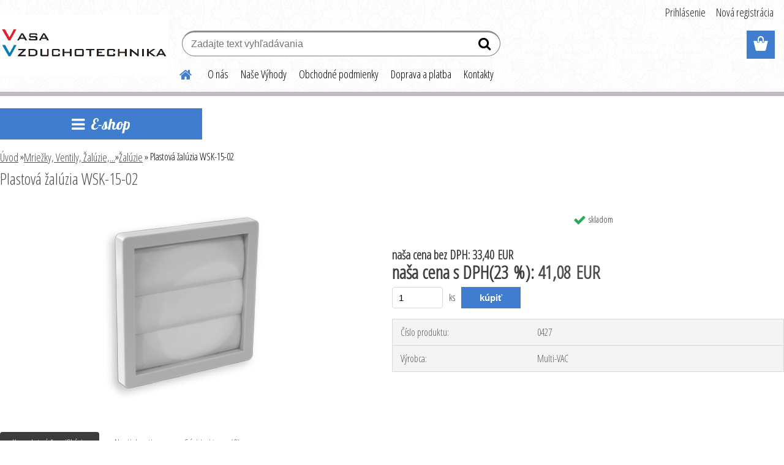

--- FILE ---
content_type: text/html; charset=utf-8
request_url: http://www.vasavzduchotechnika.sk/vasavzduchotechnika-sk/eshop/14-1-Mriezky-Ventily-Zaluzie/128-2-Zaluzie/5/926-Plastova-zaluzia-WSK-15-02
body_size: 14944
content:


        <!DOCTYPE html>
    <html xmlns:og="http://ogp.me/ns#" xmlns:fb="http://www.facebook.com/2008/fbml" lang="sk" class="tmpl__etherum">
      <head>
          <script>
              window.cookie_preferences = getCookieSettings('cookie_preferences');
              window.cookie_statistics = getCookieSettings('cookie_statistics');
              window.cookie_marketing = getCookieSettings('cookie_marketing');

              function getCookieSettings(cookie_name) {
                  if (document.cookie.length > 0)
                  {
                      cookie_start = document.cookie.indexOf(cookie_name + "=");
                      if (cookie_start != -1)
                      {
                          cookie_start = cookie_start + cookie_name.length + 1;
                          cookie_end = document.cookie.indexOf(";", cookie_start);
                          if (cookie_end == -1)
                          {
                              cookie_end = document.cookie.length;
                          }
                          return unescape(document.cookie.substring(cookie_start, cookie_end));
                      }
                  }
                  return false;
              }
          </script>
                <title>Mriežky, Ventily, Žalúzie,... | Plastová žalúzia WSK-15-02 | Ventilátory, Rekuperácia, Klimatizácia - naj cena</title>
        <script type="text/javascript">var action_unavailable='action_unavailable';var id_language = 'sk';var id_country_code = 'SK';var language_code = 'sk-SK';var path_request = '/request.php';var type_request = 'POST';var cache_break = "2518"; var enable_console_debug = false; var enable_logging_errors = false;var administration_id_language = 'sk';var administration_id_country_code = 'SK';</script>          <script type="text/javascript" src="//ajax.googleapis.com/ajax/libs/jquery/1.8.3/jquery.min.js"></script>
          <script type="text/javascript" src="//code.jquery.com/ui/1.12.1/jquery-ui.min.js" ></script>
                  <script src="/wa_script/js/jquery.hoverIntent.minified.js?_=2025-01-22-11-52" type="text/javascript"></script>
        <script type="text/javascript" src="/admin/jscripts/jquery.qtip.min.js?_=2025-01-22-11-52"></script>
                  <script src="/wa_script/js/jquery.selectBoxIt.min.js?_=2025-01-22-11-52" type="text/javascript"></script>
                  <script src="/wa_script/js/bs_overlay.js?_=2025-01-22-11-52" type="text/javascript"></script>
        <script src="/wa_script/js/bs_design.js?_=2025-01-22-11-52" type="text/javascript"></script>
        <script src="/admin/jscripts/wa_translation.js?_=2025-01-22-11-52" type="text/javascript"></script>
        <link rel="stylesheet" type="text/css" href="/css/jquery.selectBoxIt.wa_script.css?_=2025-01-22-11-52" media="screen, projection">
        <link rel="stylesheet" type="text/css" href="/css/jquery.qtip.lupa.css?_=2025-01-22-11-52">
        
                  <script src="/wa_script/js/jquery.colorbox-min.js?_=2025-01-22-11-52" type="text/javascript"></script>
          <link rel="stylesheet" type="text/css" href="/css/colorbox.css?_=2025-01-22-11-52">
          <script type="text/javascript">
            jQuery(document).ready(function() {
              (function() {
                function createGalleries(rel) {
                  var regex = new RegExp(rel + "\\[(\\d+)]"),
                      m, group = "g_" + rel, groupN;
                  $("a[rel*=" + rel + "]").each(function() {
                    m = regex.exec(this.getAttribute("rel"));
                    if(m) {
                      groupN = group + m[1];
                    } else {
                      groupN = group;
                    }
                    $(this).colorbox({
                      rel: groupN,
                      slideshow:true,
                       maxWidth: "85%",
                       maxHeight: "85%",
                       returnFocus: false
                    });
                  });
                }
                createGalleries("lytebox");
                createGalleries("lyteshow");
              })();
            });</script>
          <script type="text/javascript">
      function init_products_hovers()
      {
        jQuery(".product").hoverIntent({
          over: function(){
            jQuery(this).find(".icons_width_hack").animate({width: "130px"}, 300, function(){});
          } ,
          out: function(){
            jQuery(this).find(".icons_width_hack").animate({width: "10px"}, 300, function(){});
          },
          interval: 40
        });
      }
      jQuery(document).ready(function(){

        jQuery(".param select, .sorting select").selectBoxIt();

        jQuery(".productFooter").click(function()
        {
          var $product_detail_link = jQuery(this).parent().find("a:first");

          if($product_detail_link.length && $product_detail_link.attr("href"))
          {
            window.location.href = $product_detail_link.attr("href");
          }
        });
        init_products_hovers();
        
        ebar_details_visibility = {};
        ebar_details_visibility["user"] = false;
        ebar_details_visibility["basket"] = false;

        ebar_details_timer = {};
        ebar_details_timer["user"] = setTimeout(function(){},100);
        ebar_details_timer["basket"] = setTimeout(function(){},100);

        function ebar_set_show($caller)
        {
          var $box_name = $($caller).attr("id").split("_")[0];

          ebar_details_visibility["user"] = false;
          ebar_details_visibility["basket"] = false;

          ebar_details_visibility[$box_name] = true;

          resolve_ebar_set_visibility("user");
          resolve_ebar_set_visibility("basket");
        }

        function ebar_set_hide($caller)
        {
          var $box_name = $($caller).attr("id").split("_")[0];

          ebar_details_visibility[$box_name] = false;

          clearTimeout(ebar_details_timer[$box_name]);
          ebar_details_timer[$box_name] = setTimeout(function(){resolve_ebar_set_visibility($box_name);},300);
        }

        function resolve_ebar_set_visibility($box_name)
        {
          if(   ebar_details_visibility[$box_name]
             && jQuery("#"+$box_name+"_detail").is(":hidden"))
          {
            jQuery("#"+$box_name+"_detail").slideDown(300);
          }
          else if(   !ebar_details_visibility[$box_name]
                  && jQuery("#"+$box_name+"_detail").not(":hidden"))
          {
            jQuery("#"+$box_name+"_detail").slideUp(0, function() {
              $(this).css({overflow: ""});
            });
          }
        }

        
        jQuery("#user_icon, #basket_icon").hoverIntent({
          over: function(){
            ebar_set_show(this);
            
          } ,
          out: function(){
            ebar_set_hide(this);
          },
          interval: 40
        });
        
        jQuery("#user_icon").click(function(e)
        {
          if(jQuery(e.target).attr("id") == "user_icon")
          {
            window.location.href = "http://www.vasavzduchotechnika.sk/vasavzduchotechnika-sk/e-login/";
          }
        });

        jQuery("#basket_icon").click(function(e)
        {
          if(jQuery(e.target).attr("id") == "basket_icon")
          {
            window.location.href = "http://www.vasavzduchotechnika.sk/vasavzduchotechnika-sk/e-basket/";
          }
        });
      
      });
    </script>        <meta http-equiv="Content-language" content="sk">
        <meta http-equiv="Content-Type" content="text/html; charset=utf-8">
        <meta name="language" content="slovak">
        <meta name="keywords" content="plastová,žalúzia,wsk-15-02">
        <meta name="description" content="Inštalácia na stenu.
Určená do vonkajšieho aj vnútorného prostredia.
Parametre:
Materiál: Plast
Farba: Sivá
Ďalšie info nájdete v katalógovom liste -">
        <meta name="revisit-after" content="1 Days">
        <meta name="distribution" content="global">
        <meta name="expires" content="never">
                  <meta name="expires" content="never">
                    <link rel="previewimage" href="http://www.vasavzduchotechnika.sk/fotky24836/fotos/24836_926_24836_925_24836_924__vyr_923obrazek_434.jpg" />
          <meta property="og:image" content="http://www.vasavzduchotechnika.sk/fotky24836/fotos/24836_926_24836_925_24836_924__vyr_923obrazek_434.jpg" />
<meta property="og:image:secure_url" content="https://www.vasavzduchotechnika.sk/fotky24836/fotos/24836_926_24836_925_24836_924__vyr_923obrazek_434.jpg" />
<meta property="og:image:type" content="image/jpeg" />
            <meta name="robots" content="index, follow">
                      <link href="//www.vasavzduchotechnika.sk/fotky24836/VV---logo-favicon.ic" rel="icon" type="image/x-icon">
          <link rel="shortcut icon" type="image/x-icon" href="//www.vasavzduchotechnika.sk/fotky24836/VV---logo-favicon.ic">
                  <link rel="stylesheet" type="text/css" href="/css/lang_dependent_css/lang_sk.css?_=2025-01-22-11-52" media="screen, projection">
                <link rel='stylesheet' type='text/css' href='/wa_script/js/styles.css?_=2025-01-22-11-52'>
        <script language='javascript' type='text/javascript' src='/wa_script/js/javascripts.js?_=2025-01-22-11-52'></script>
        <script language='javascript' type='text/javascript' src='/wa_script/js/check_tel.js?_=2025-01-22-11-52'></script>
          <script src="/assets/javascripts/buy_button.js?_=2025-01-22-11-52"></script>
            <script type="text/javascript" src="/wa_script/js/bs_user.js?_=2025-01-22-11-52"></script>
        <script type="text/javascript" src="/wa_script/js/bs_fce.js?_=2025-01-22-11-52"></script>
        <script type="text/javascript" src="/wa_script/js/bs_fixed_bar.js?_=2025-01-22-11-52"></script>
        <script type="text/javascript" src="/bohemiasoft/js/bs.js?_=2025-01-22-11-52"></script>
        <script src="/wa_script/js/jquery.number.min.js?_=2025-01-22-11-52" type="text/javascript"></script>
        <script type="text/javascript">
            BS.User.id = 24836;
            BS.User.domain = "vasavzduchotechnika-sk";
            BS.User.is_responsive_layout = true;
            BS.User.max_search_query_length = 50;
            BS.User.max_autocomplete_words_count = 5;

            WA.Translation._autocompleter_ambiguous_query = ' Hľadaný výraz je pre našeptávač príliš všeobecný. Zadajte prosím ďalšie znaky, slová alebo pokračujte odoslaním formulára pre vyhľadávanie.';
            WA.Translation._autocompleter_no_results_found = ' Neboli nájdené žiadne produkty ani kategórie.';
            WA.Translation._error = " Chyba";
            WA.Translation._success = " Úspech";
            WA.Translation._warning = " Upozornenie";
            WA.Translation._multiples_inc_notify = '<p class="multiples-warning"><strong>Tento produkt je možné objednať iba v násobkoch #inc#. </strong><br><small>Vami zadaný počet kusov bol navýšený podľa tohto násobku.</small></p>';
            WA.Translation._shipping_change_selected = " Zmeniť...";
            WA.Translation._shipping_deliver_to_address = "_shipping_deliver_to_address";

            BS.Design.template = {
              name: "etherum",
              is_selected: function(name) {
                if(Array.isArray(name)) {
                  return name.indexOf(this.name) > -1;
                } else {
                  return name === this.name;
                }
              }
            };
            BS.Design.isLayout3 = true;
            BS.Design.templates = {
              TEMPLATE_ARGON: "argon",TEMPLATE_NEON: "neon",TEMPLATE_CARBON: "carbon",TEMPLATE_XENON: "xenon",TEMPLATE_AURUM: "aurum",TEMPLATE_CUPRUM: "cuprum",TEMPLATE_ERBIUM: "erbium",TEMPLATE_CADMIUM: "cadmium",TEMPLATE_BARIUM: "barium",TEMPLATE_CHROMIUM: "chromium",TEMPLATE_SILICIUM: "silicium",TEMPLATE_IRIDIUM: "iridium",TEMPLATE_INDIUM: "indium",TEMPLATE_OXYGEN: "oxygen",TEMPLATE_HELIUM: "helium",TEMPLATE_FLUOR: "fluor",TEMPLATE_FERRUM: "ferrum",TEMPLATE_TERBIUM: "terbium",TEMPLATE_URANIUM: "uranium",TEMPLATE_ZINCUM: "zincum",TEMPLATE_CERIUM: "cerium",TEMPLATE_KRYPTON: "krypton",TEMPLATE_THORIUM: "thorium",TEMPLATE_ETHERUM: "etherum",TEMPLATE_KRYPTONIT: "kryptonit",TEMPLATE_TITANIUM: "titanium",TEMPLATE_PLATINUM: "platinum"            };
        </script>
                  <script src="/js/progress_button/modernizr.custom.js"></script>
                      <link rel="stylesheet" type="text/css" href="/bower_components/owl.carousel/dist/assets/owl.carousel.min.css" />
            <link rel="stylesheet" type="text/css" href="/bower_components/owl.carousel/dist/assets/owl.theme.default.min.css" />
            <script src="/bower_components/owl.carousel/dist/owl.carousel.min.js"></script>
                    <link rel="stylesheet" type="text/css" href="//static.bohemiasoft.com/jave/style.css?_=2025-01-22-11-52" media="screen">
                    <link rel="stylesheet" type="text/css" href="/css/font-awesome.4.7.0.min.css" media="screen">
          <link rel="stylesheet" type="text/css" href="/sablony/nove/etherum/etherumblue/css/product_var3.css?_=2025-01-22-11-52" media="screen">
                    <link rel="stylesheet"
                type="text/css"
                id="tpl-editor-stylesheet"
                href="/sablony/nove/etherum/etherumblue/css/colors.css?_=2025-01-22-11-52"
                media="screen">

          <meta name="viewport" content="width=device-width, initial-scale=1.0">
          <link rel="stylesheet" 
                   type="text/css" 
                   href="https://static.bohemiasoft.com/custom-css/etherum.css?_1764594711" 
                   media="screen"><style type="text/css">
               <!--#site_logo{
                  width: 275px;
                  height: 100px;
                  background-image: url('/fotky24836/design_setup/images/custom_image_logo.jpg?cache_time=1740659573');
                  background-repeat: no-repeat;
                  
                }html body .myheader { 
          background-image: url('/fotky24836/design_setup/images/custom_image_centerpage.png?cache_time=1740659573');
          border: black;
          background-repeat: repeat;
          background-position: 50% 50%;
          background-color: #ffffff;
        }#page_background{
                  background-image: url('/fotky24836/design_setup/images/custom_image_aroundpage.jpg?cache_time=1740659573');
                  background-repeat: no-repeat;
                  background-position: 50% 0%;
                  background-color: #ffffff;
                }.bgLupa{
                  padding: 0;
                  border: none;
                }

 :root { 
 }
-->
                </style>          <script type="text/javascript" src="/admin/jscripts/wa_dialogs.js?_=2025-01-22-11-52"></script>
                <script type="text/javascript" src="/wa_script/js/search_autocompleter.js?_=2025-01-22-11-52"></script>
                <link rel="stylesheet" type="text/css" href="/assets/vendor/magnific-popup/magnific-popup.css" />
      <script src="/assets/vendor/magnific-popup/jquery.magnific-popup.js"></script>
      <script type="text/javascript">
        BS.env = {
          decPoint: ",",
          basketFloatEnabled: false        };
      </script>
      <script type="text/javascript" src="/node_modules/select2/dist/js/select2.min.js"></script>
      <script type="text/javascript" src="/node_modules/maximize-select2-height/maximize-select2-height.min.js"></script>
      <script type="text/javascript">
        (function() {
          $.fn.select2.defaults.set("language", {
            noResults: function() {return " Žiadny záznam nebol nájdený"},
            inputTooShort: function(o) {
              var n = o.minimum - o.input.length;
              return "_input_too_short".replace("#N#", n);
            }
          });
          $.fn.select2.defaults.set("width", "100%")
        })();

      </script>
      <link type="text/css" rel="stylesheet" href="/node_modules/select2/dist/css/select2.min.css" />
      <script type="text/javascript" src="/wa_script/js/countdown_timer.js?_=2025-01-22-11-52"></script>
      <script type="text/javascript" src="/wa_script/js/app.js?_=2025-01-22-11-52"></script>
      <script type="text/javascript" src="/node_modules/jquery-validation/dist/jquery.validate.min.js"></script>

      
          </head>
      <body class="lang-sk layout3 not-home page-product-detail page-product-926 basket-empty slider_available template-slider-custom vat-payer-y alternative-currency-n" >
        <a name="topweb"></a>
        
  <div id="responsive_layout_large"></div><div id="page">    <script type="text/javascript">
      var responsive_articlemenu_name = ' Menu';
      var responsive_eshopmenu_name = ' E-shop';
    </script>
        <link rel="stylesheet" type="text/css" href="/css/masterslider.css?_=2025-01-22-11-52" media="screen, projection">
    <script type="text/javascript" src="/js/masterslider.min.js"></script>
    <div class="myheader">
                <div class="navigate_bar">
            <div class="logo-wrapper">
            <a id="site_logo" href="//www.vasavzduchotechnika.sk" class="mylogo" aria-label="Logo"></a>
    </div>
                        <!--[if IE 6]>
    <style>
    #main-menu ul ul{visibility:visible;}
    </style>
    <![endif]-->

    
    <div id="topmenu"><!-- TOPMENU -->
          <div id="search">
      <form name="search" id="searchForm" action="/vasavzduchotechnika-sk/search-engine.htm" method="GET" enctype="multipart/form-data">
        <label for="q" class="title_left2"> Hľadanie</label>
        <p>
          <input name="slovo" type="text" class="inputBox" id="q" placeholder=" Zadajte text vyhľadávania" maxlength="50">
          
          <input type="hidden" id="source_service" value="www.webareal.sk">
        </p>
        <div class="wrapper_search_submit">
          <input type="submit" class="search_submit" aria-label="search" name="search_submit" value="">
        </div>
        <div id="search_setup_area">
          <input id="hledatjak2" checked="checked" type="radio" name="hledatjak" value="2">
          <label for="hledatjak2">Hľadať v tovare</label>
          <br />
          <input id="hledatjak1"  type="radio" name="hledatjak" value="1">
          <label for="hledatjak1">Hľadať v článkoch</label>
                    <script type="text/javascript">
            function resolve_search_mode_visibility()
            {
              if (jQuery('form[name=search] input').is(':focus'))
              {
                if (jQuery('#search_setup_area').is(':hidden'))
                {
                  jQuery('#search_setup_area').slideDown(400);
                }
              }
              else
              {
                if (jQuery('#search_setup_area').not(':hidden'))
                {
                  jQuery('#search_setup_area').slideUp(400);
                }
              }
            }

            $('form[name=search] input').click(function() {
              this.focus();
            });

            jQuery('form[name=search] input')
                .focus(function() {
                  resolve_search_mode_visibility();
                })
                .blur(function() {
                  setTimeout(function() {
                    resolve_search_mode_visibility();
                  }, 1000);
                });

          </script>
                  </div>
      </form>
    </div>
          <div id="main-menu" class="">
                 <ul>
            <li class="eshop-menu-home">
              <a href="//www.vasavzduchotechnika.sk" class="top_parent_act" aria-label="Homepage">
                              </a>
            </li>
          </ul>
          
<ul><li class="eshop-menu-7 eshop-menu-order-1 eshop-menu-odd"><a href="/vasavzduchotechnika-sk/7-O-nas"  class="top_parent">O nás</a>
</li></ul>
<ul><li class="eshop-menu-5 eshop-menu-order-2 eshop-menu-even"><a href="/vasavzduchotechnika-sk/5-Nase-Vyhody"  class="top_parent">Naše Výhody</a>
</li></ul>
<ul><li class="eshop-menu-3 eshop-menu-order-3 eshop-menu-odd"><a href="/vasavzduchotechnika-sk/3-Obchodne-podmienky"  class="top_parent">Obchodné podmienky</a>
</li></ul>
<ul><li class="eshop-menu-6 eshop-menu-order-4 eshop-menu-even"><a href="/vasavzduchotechnika-sk/6-Doprava-a-platba"  class="top_parent">Doprava a platba</a>
</li></ul>
<ul><li class="eshop-menu-8 eshop-menu-order-5 eshop-menu-odd"><a href="/vasavzduchotechnika-sk/8-Kontakty"  class="top_parent">Kontakty</a>
</li></ul>      </div>
    </div><!-- END TOPMENU -->
          </div>
          </div>
    <div id="page_background">      <div class="hack-box"><!-- HACK MIN WIDTH FOR IE 5, 5.5, 6  -->
                  <div id="masterpage" ><!-- MASTER PAGE -->
              <div id="header">          </div><!-- END HEADER -->
          
  <div id="ebar" class="" >        <div id="ebar_set">
                <div id="user_icon">

                            <div id="user_detail">
                    <div id="user_arrow_tag"></div>
                    <div id="user_content_tag">
                        <div id="user_content_tag_bg">
                            <a href="/vasavzduchotechnika-sk/e-login/"
                               class="elink user_login_text"
                               >
                               Prihlásenie                            </a>
                            <a href="/vasavzduchotechnika-sk/e-register/"
                               class="elink user-logout user_register_text"
                               >
                               Nová registrácia                            </a>
                        </div>
                    </div>
                </div>
            
        </div>
        
                <div id="basket_icon" >
            <div id="basket_detail">
                <div id="basket_arrow_tag"></div>
                <div id="basket_content_tag">
                    <a id="quantity_tag" href="/vasavzduchotechnika-sk/e-basket" rel="nofollow" class="elink"><span class="quantity_count">0</span></a>
                                    </div>
            </div>
        </div>
                <a id="basket_tag"
           href="vasavzduchotechnika-sk/e-basket"
           rel="nofollow"
           class="elink">
            <span id="basket_tag_left">&nbsp;</span>
            <span id="basket_tag_right">
                0 ks            </span>
        </a>
                </div></div>          <div id="aroundpage"><!-- AROUND PAGE -->
            
      <!-- LEFT BOX -->
      <div id="left-box">
            <div id="expandableMenu" class="eshop-menu">
      <p class="title_left_eshop">
        E-shop      </p>
      <div id="inleft_eshop" class="menu-typ-2 menu-outer-wrapper">
            <div class="menu-wrapper leftmenu">
          <ul class="root-eshop-menu">
          <li class="sub leftmenuDef category-menu-1 has-submenu">
            <a href="/vasavzduchotechnika-sk/eshop/8-1-VYPREDAJ" target="_self">
          <span>
      VÝPREDAJ    </span>
          </a>
          <ul class="eshop-submenu level-2">
          <li class="sub leftmenuDef category-menu-1 has-submenu">
            <a href="/vasavzduchotechnika-sk/eshop/8-1-VYPREDAJ/97-2-Ventilatory" target="_self">
          <span>
      Ventilátory    </span>
          </a>
          <ul class="eshop-submenu level-3">
          <li class="sub leftmenuDef category-menu-1">
            <a href="/vasavzduchotechnika-sk/eshop/8-1-VYPREDAJ/237-3-Kupelnove-ventilatory" target="_self">
          <span>
      Kúpeľňové ventilátory    </span>
          </a>
          </li>
        <li class="sub leftmenuDef category-menu-2">
            <a href="/vasavzduchotechnika-sk/eshop/8-1-VYPREDAJ/106-3-Potrubne-ventilatory" target="_self">
          <span>
      Potrubné ventilátory    </span>
          </a>
          </li>
        <li class="sub leftmenuDef category-menu-3">
            <a href="/vasavzduchotechnika-sk/eshop/8-1-VYPREDAJ/107-3-Okenne-ventilatory" target="_self">
          <span>
      Okenné ventilátory    </span>
          </a>
          </li>
        <li class="sub leftmenuDef category-menu-4">
            <a href="/vasavzduchotechnika-sk/eshop/8-1-VYPREDAJ/108-3-Priemyselne-ventylatory" target="_self">
          <span>
      Priemyselné ventylátory    </span>
          </a>
          </li>
        <li class="sub leftmenuDef category-menu-5">
            <a href="/vasavzduchotechnika-sk/eshop/8-1-VYPREDAJ/238-3-Regulatory-otacok-cidla-a-ine" target="_self">
          <span>
      Regulátory otáčok, čidlá a iné    </span>
          </a>
          </li>
        </ul>
        </li>
        <li class="sub leftmenuDef category-menu-2">
            <a href="/vasavzduchotechnika-sk/eshop/8-1-VYPREDAJ/100-2-Digestory" target="_self">
          <span>
      Digestory    </span>
          </a>
          </li>
        <li class="sub leftmenuDef category-menu-3">
            <a href="/vasavzduchotechnika-sk/eshop/8-1-VYPREDAJ/104-2-Regulatory-a-Ovladace" target="_self">
          <span>
      Regulátory a Ovládače    </span>
          </a>
          </li>
        </ul>
        </li>
        <li class="sub leftmenuDef category-menu-2 has-submenu">
            <a href="/vasavzduchotechnika-sk/eshop/1-1-Ventilatory" target="_self">
          <span>
      Ventilátory    </span>
          </a>
          <ul class="eshop-submenu level-2">
          <li class="sub leftmenuDef category-menu-1 has-submenu">
            <a href="/vasavzduchotechnika-sk/eshop/1-1-Ventilatory/1-2-Kupelnove-ventilatory-axialne" target="_self">
          <span>
      Kúpeľňové ventilátory axiálne    </span>
          </a>
          <ul class="eshop-submenu level-3">
          <li class="sub leftmenuDef category-menu-1">
            <a href="/vasavzduchotechnika-sk/eshop/1-1-Ventilatory/188-3-Dizajnove" target="_self">
          <span>
      Dizajnové    </span>
          </a>
          </li>
        <li class="sub leftmenuDef category-menu-2">
            <a href="/vasavzduchotechnika-sk/eshop/1-1-Ventilatory/189-3-Klasicke" target="_self">
          <span>
      Klasické    </span>
          </a>
          </li>
        <li class="sub leftmenuDef category-menu-3">
            <a href="/vasavzduchotechnika-sk/eshop/1-1-Ventilatory/190-3-Napojenie-100mm" target="_self">
          <span>
      Napojenie 100mm    </span>
          </a>
          </li>
        <li class="sub leftmenuDef category-menu-4">
            <a href="/vasavzduchotechnika-sk/eshop/1-1-Ventilatory/191-3-Napojenie-125mm" target="_self">
          <span>
      Napojenie 125mm    </span>
          </a>
          </li>
        <li class="sub leftmenuDef category-menu-5">
            <a href="/vasavzduchotechnika-sk/eshop/1-1-Ventilatory/192-3-Napojenie-150mm" target="_self">
          <span>
      Napojenie 150mm    </span>
          </a>
          </li>
        </ul>
        </li>
        <li class="sub leftmenuDef category-menu-2">
            <a href="/vasavzduchotechnika-sk/eshop/1-1-Ventilatory/11-2-Kupelnove-ventilatory-radialne" target="_self">
          <span>
      Kúpeľnové ventilátory radiálne    </span>
          </a>
          </li>
        <li class="sub leftmenuDef category-menu-3">
            <a href="/vasavzduchotechnika-sk/eshop/1-1-Ventilatory/10-2-Nastenne-ventilatory" target="_self">
          <span>
      Nástenné ventilátory    </span>
          </a>
          </li>
        <li class="sub leftmenuDef category-menu-4">
            <a href="/vasavzduchotechnika-sk/eshop/1-1-Ventilatory/2-2-Potrubne-ventilatory-axialne" target="_self">
          <span>
      Potrubné ventilátory axiálne    </span>
          </a>
          </li>
        <li class="sub leftmenuDef category-menu-5 has-submenu">
            <a href="/vasavzduchotechnika-sk/eshop/1-1-Ventilatory/159-2-Potrubne-ventilatory-radialne" target="_self">
          <span>
      Potrubné ventilátory radiálne    </span>
          </a>
          <ul class="eshop-submenu level-3">
          <li class="sub leftmenuDef category-menu-1">
            <a href="/vasavzduchotechnika-sk/eshop/1-1-Ventilatory/193-3-Napojenie-100mm" target="_self">
          <span>
      Napojenie 100mm    </span>
          </a>
          </li>
        <li class="sub leftmenuDef category-menu-2">
            <a href="/vasavzduchotechnika-sk/eshop/1-1-Ventilatory/194-3-Napojenie-125mm" target="_self">
          <span>
      Napojenie 125mm    </span>
          </a>
          </li>
        <li class="sub leftmenuDef category-menu-3">
            <a href="/vasavzduchotechnika-sk/eshop/1-1-Ventilatory/195-3-Napojenie-150mm" target="_self">
          <span>
      Napojenie 150mm    </span>
          </a>
          </li>
        <li class="sub leftmenuDef category-menu-4">
            <a href="/vasavzduchotechnika-sk/eshop/1-1-Ventilatory/196-3-Napojenie-160mm" target="_self">
          <span>
      Napojenie 160mm    </span>
          </a>
          </li>
        <li class="sub leftmenuDef category-menu-5">
            <a href="/vasavzduchotechnika-sk/eshop/1-1-Ventilatory/197-3-Napojenie-200mm" target="_self">
          <span>
      Napojenie 200mm    </span>
          </a>
          </li>
        <li class="sub leftmenuDef category-menu-6 item-hidden">
            <a href="/vasavzduchotechnika-sk/eshop/1-1-Ventilatory/198-3-Napojenie-250mm" target="_self">
          <span>
      Napojenie 250mm    </span>
          </a>
          </li>
        <li class="sub leftmenuDef category-menu-7 item-hidden">
            <a href="/vasavzduchotechnika-sk/eshop/1-1-Ventilatory/199-3-Napojenie-315mm" target="_self">
          <span>
      Napojenie 315mm    </span>
          </a>
          </li>
            <li class="item-extra more-categories">
          <a href="/vasavzduchotechnika-sk/eshop/1-1-Ventilatory/159-2-Potrubne-ventilatory-radialne">
             Viac          </a>
        </li>
            </ul>
        </li>
        <li class="sub leftmenuDef category-menu-6 has-submenu">
            <a href="/vasavzduchotechnika-sk/eshop/1-1-Ventilatory/6-2-Stresne-ventilatory" target="_self">
          <span>
      Strešné ventilátory    </span>
          </a>
          <ul class="eshop-submenu level-3">
          <li class="sub leftmenuDef category-menu-1">
            <a href="/vasavzduchotechnika-sk/eshop/1-1-Ventilatory/200-3-Napojenie-100mm" target="_self">
          <span>
      Napojenie 100mm    </span>
          </a>
          </li>
        <li class="sub leftmenuDef category-menu-2">
            <a href="/vasavzduchotechnika-sk/eshop/1-1-Ventilatory/201-3-Napojenie-125mm" target="_self">
          <span>
      Napojenie 125mm    </span>
          </a>
          </li>
        <li class="sub leftmenuDef category-menu-3">
            <a href="/vasavzduchotechnika-sk/eshop/1-1-Ventilatory/202-3-Napojenie-150mm" target="_self">
          <span>
      Napojenie 150mm    </span>
          </a>
          </li>
        <li class="sub leftmenuDef category-menu-4">
            <a href="/vasavzduchotechnika-sk/eshop/1-1-Ventilatory/203-3-Napojenie-160mm" target="_self">
          <span>
      Napojenie 160mm    </span>
          </a>
          </li>
        <li class="sub leftmenuDef category-menu-5">
            <a href="/vasavzduchotechnika-sk/eshop/1-1-Ventilatory/204-3-Napojenie-180mm" target="_self">
          <span>
      Napojenie 180mm    </span>
          </a>
          </li>
        <li class="sub leftmenuDef category-menu-6 item-hidden">
            <a href="/vasavzduchotechnika-sk/eshop/1-1-Ventilatory/205-3-Napojenie-200mm" target="_self">
          <span>
      Napojenie 200mm    </span>
          </a>
          </li>
        <li class="sub leftmenuDef category-menu-7 item-hidden">
            <a href="/vasavzduchotechnika-sk/eshop/1-1-Ventilatory/206-3-Napojenie-220mm" target="_self">
          <span>
      Napojenie 220mm    </span>
          </a>
          </li>
        <li class="sub leftmenuDef category-menu-8 item-hidden">
            <a href="/vasavzduchotechnika-sk/eshop/1-1-Ventilatory/207-3-Napojenie-250mm" target="_self">
          <span>
      Napojenie 250mm    </span>
          </a>
          </li>
        <li class="sub leftmenuDef category-menu-9 item-hidden">
            <a href="/vasavzduchotechnika-sk/eshop/1-1-Ventilatory/208-3-Napojenie-270mm" target="_self">
          <span>
      Napojenie 270mm    </span>
          </a>
          </li>
        <li class="sub leftmenuDef category-menu-10 item-hidden">
            <a href="/vasavzduchotechnika-sk/eshop/1-1-Ventilatory/209-3-Napojenie-300mm" target="_self">
          <span>
      Napojenie 300mm    </span>
          </a>
          </li>
        <li class="sub leftmenuDef category-menu-11 item-hidden">
            <a href="/vasavzduchotechnika-sk/eshop/1-1-Ventilatory/210-3-Napojenie-315mm" target="_self">
          <span>
      Napojenie 315mm    </span>
          </a>
          </li>
        <li class="sub leftmenuDef category-menu-12 item-hidden">
            <a href="/vasavzduchotechnika-sk/eshop/1-1-Ventilatory/211-3-Napojenie-350mm" target="_self">
          <span>
      Napojenie 350mm    </span>
          </a>
          </li>
            <li class="item-extra more-categories">
          <a href="/vasavzduchotechnika-sk/eshop/1-1-Ventilatory/6-2-Stresne-ventilatory">
             Viac          </a>
        </li>
            </ul>
        </li>
        <li class="sub leftmenuDef category-menu-7">
            <a href="/vasavzduchotechnika-sk/eshop/1-1-Ventilatory/3-2-Krbove-ventilatory" target="_self">
          <span>
      Krbové ventilátory    </span>
          </a>
          </li>
        <li class="sub leftmenuDef category-menu-8">
            <a href="/vasavzduchotechnika-sk/eshop/1-1-Ventilatory/7-2-Priemyselne-ventilatory" target="_self">
          <span>
      Priemyselné ventilátory    </span>
          </a>
          </li>
        <li class="sub leftmenuDef category-menu-9 has-submenu">
            <a href="/vasavzduchotechnika-sk/eshop/1-1-Ventilatory/12-2-Regulatory-otacok-ventilatorov" target="_self">
          <span>
      Regulátory otáčok ventilátorov    </span>
          </a>
          <ul class="eshop-submenu level-3">
          <li class="sub leftmenuDef category-menu-1">
            <a href="/vasavzduchotechnika-sk/eshop/1-1-Ventilatory/212-3-Do-0-5A" target="_self">
          <span>
      Do 0,5A    </span>
          </a>
          </li>
        <li class="sub leftmenuDef category-menu-2">
            <a href="/vasavzduchotechnika-sk/eshop/1-1-Ventilatory/213-3-Do-1A" target="_self">
          <span>
      Do 1A    </span>
          </a>
          </li>
        <li class="sub leftmenuDef category-menu-3">
            <a href="/vasavzduchotechnika-sk/eshop/1-1-Ventilatory/214-3-Do-1-5A" target="_self">
          <span>
      Do 1,5A    </span>
          </a>
          </li>
        <li class="sub leftmenuDef category-menu-4">
            <a href="/vasavzduchotechnika-sk/eshop/1-1-Ventilatory/215-3-do-3A" target="_self">
          <span>
      do 3A    </span>
          </a>
          </li>
        <li class="sub leftmenuDef category-menu-5">
            <a href="/vasavzduchotechnika-sk/eshop/1-1-Ventilatory/216-3-Do-5A" target="_self">
          <span>
      Do 5A    </span>
          </a>
          </li>
        <li class="sub leftmenuDef category-menu-6 item-hidden">
            <a href="/vasavzduchotechnika-sk/eshop/1-1-Ventilatory/217-3-Do-8A" target="_self">
          <span>
      Do 8A    </span>
          </a>
          </li>
        <li class="sub leftmenuDef category-menu-7 item-hidden">
            <a href="/vasavzduchotechnika-sk/eshop/1-1-Ventilatory/218-3-Do-16A" target="_self">
          <span>
      Do 16A    </span>
          </a>
          </li>
            <li class="item-extra more-categories">
          <a href="/vasavzduchotechnika-sk/eshop/1-1-Ventilatory/12-2-Regulatory-otacok-ventilatorov">
             Viac          </a>
        </li>
            </ul>
        </li>
        </ul>
        </li>
        <li class="sub leftmenuDef category-menu-3 has-submenu selected-category">
            <a href="/vasavzduchotechnika-sk/eshop/14-1-Mriezky-Ventily-Zaluzie" target="_self">
          <span>
      Mriežky, Ventily, Žalúzie,...    </span>
          </a>
          <ul class="eshop-submenu level-2">
          <li class="sub leftmenuDef category-menu-1">
            <a href="/vasavzduchotechnika-sk/eshop/14-1-Mriezky-Ventily-Zaluzie/45-2-Difuzory" target="_self">
          <span>
      Difúzory    </span>
          </a>
          </li>
        <li class="sub leftmenuDef category-menu-2">
            <a href="/vasavzduchotechnika-sk/eshop/14-1-Mriezky-Ventily-Zaluzie/161-2-Mriezky-kruhove" target="_self">
          <span>
      Mriežky kruhové    </span>
          </a>
          </li>
        <li class="sub leftmenuDef category-menu-3">
            <a href="/vasavzduchotechnika-sk/eshop/14-1-Mriezky-Ventily-Zaluzie/162-2-Mriezky-stvorhranne" target="_self">
          <span>
      Mriežky štvorhranné    </span>
          </a>
          </li>
        <li class="sub leftmenuDef category-menu-4">
            <a href="/vasavzduchotechnika-sk/eshop/14-1-Mriezky-Ventily-Zaluzie/160-2-Tanierove-ventily" target="_self">
          <span>
      Tanierové ventily    </span>
          </a>
          </li>
        <li class="sub leftmenuDef category-menu-5 selected-category">
            <a href="/vasavzduchotechnika-sk/eshop/14-1-Mriezky-Ventily-Zaluzie/128-2-Zaluzie" target="_self">
          <span>
      Žalúzie    </span>
          </a>
          </li>
        </ul>
        </li>
        <li class="sub leftmenuDef category-menu-4 has-submenu">
            <a href="/vasavzduchotechnika-sk/eshop/17-1-SPIRO-potrubie-a-tvarovky" target="_self">
          <span>
      SPIRO potrubie a tvarovky    </span>
          </a>
          <ul class="eshop-submenu level-2">
          <li class="sub leftmenuDef category-menu-1">
            <a href="/vasavzduchotechnika-sk/eshop/17-1-SPIRO-potrubie-a-tvarovky/36-2-SPIRO-potrubie" target="_self">
          <span>
      SPIRO potrubie    </span>
          </a>
          </li>
        <li class="sub leftmenuDef category-menu-2">
            <a href="/vasavzduchotechnika-sk/eshop/17-1-SPIRO-potrubie-a-tvarovky/163-2-Koleno-90" target="_self">
          <span>
      Koleno 90°    </span>
          </a>
          </li>
        <li class="sub leftmenuDef category-menu-3">
            <a href="/vasavzduchotechnika-sk/eshop/17-1-SPIRO-potrubie-a-tvarovky/164-2-Koleno-45" target="_self">
          <span>
      Koleno 45°    </span>
          </a>
          </li>
        <li class="sub leftmenuDef category-menu-4">
            <a href="/vasavzduchotechnika-sk/eshop/17-1-SPIRO-potrubie-a-tvarovky/166-2-T-kus" target="_self">
          <span>
      T-kus    </span>
          </a>
          </li>
        <li class="sub leftmenuDef category-menu-5">
            <a href="/vasavzduchotechnika-sk/eshop/17-1-SPIRO-potrubie-a-tvarovky/167-2-Sedlovy-kus" target="_self">
          <span>
      Sedlový kus    </span>
          </a>
          </li>
        <li class="sub leftmenuDef category-menu-6">
            <a href="/vasavzduchotechnika-sk/eshop/17-1-SPIRO-potrubie-a-tvarovky/165-2-Prechod-osovy" target="_self">
          <span>
      Prechod osový    </span>
          </a>
          </li>
        <li class="sub leftmenuDef category-menu-7">
            <a href="/vasavzduchotechnika-sk/eshop/17-1-SPIRO-potrubie-a-tvarovky/187-2-Prechod-pravouhly" target="_self">
          <span>
      Prechod pravouhlý    </span>
          </a>
          </li>
        <li class="sub leftmenuDef category-menu-8">
            <a href="/vasavzduchotechnika-sk/eshop/17-1-SPIRO-potrubie-a-tvarovky/169-2-Vnutorna-spojka" target="_self">
          <span>
      Vnútorná spojka    </span>
          </a>
          </li>
        <li class="sub leftmenuDef category-menu-9">
            <a href="/vasavzduchotechnika-sk/eshop/17-1-SPIRO-potrubie-a-tvarovky/186-2-Vonkajsia-spojka" target="_self">
          <span>
      Vonkajšia spojka    </span>
          </a>
          </li>
        <li class="sub leftmenuDef category-menu-10 item-hidden">
            <a href="/vasavzduchotechnika-sk/eshop/17-1-SPIRO-potrubie-a-tvarovky/170-2-Kanalovy-nadstavec" target="_self">
          <span>
      Kanálový nadstavec    </span>
          </a>
          </li>
        <li class="sub leftmenuDef category-menu-11 item-hidden">
            <a href="/vasavzduchotechnika-sk/eshop/17-1-SPIRO-potrubie-a-tvarovky/171-2-Zaslep-na-tvarovku" target="_self">
          <span>
      Záslep na tvarovku    </span>
          </a>
          </li>
        <li class="sub leftmenuDef category-menu-12 item-hidden">
            <a href="/vasavzduchotechnika-sk/eshop/17-1-SPIRO-potrubie-a-tvarovky/233-2-Zaslep-do-rury" target="_self">
          <span>
      Záslep do rúry    </span>
          </a>
          </li>
        <li class="sub leftmenuDef category-menu-13 item-hidden">
            <a href="/vasavzduchotechnika-sk/eshop/17-1-SPIRO-potrubie-a-tvarovky/234-2-Koncovy-kryt" target="_self">
          <span>
      Koncový kryt    </span>
          </a>
          </li>
        <li class="sub leftmenuDef category-menu-14 item-hidden">
            <a href="/vasavzduchotechnika-sk/eshop/17-1-SPIRO-potrubie-a-tvarovky/173-2-Vyfukovy-kus-so-sitom-45" target="_self">
          <span>
      Výfukový kus so sitom 45°    </span>
          </a>
          </li>
        <li class="sub leftmenuDef category-menu-15 item-hidden">
            <a href="/vasavzduchotechnika-sk/eshop/17-1-SPIRO-potrubie-a-tvarovky/235-2-Kondenzacny-kus" target="_self">
          <span>
      Kondenzačný kus    </span>
          </a>
          </li>
        <li class="sub leftmenuDef category-menu-16 item-hidden">
            <a href="/vasavzduchotechnika-sk/eshop/17-1-SPIRO-potrubie-a-tvarovky/179-2-Spatna-klapka" target="_self">
          <span>
      Spätná klapka    </span>
          </a>
          </li>
        <li class="sub leftmenuDef category-menu-17 item-hidden">
            <a href="/vasavzduchotechnika-sk/eshop/17-1-SPIRO-potrubie-a-tvarovky/180-2-Regulacna-klapka" target="_self">
          <span>
      Regulačná klapka    </span>
          </a>
          </li>
        <li class="sub leftmenuDef category-menu-18 item-hidden">
            <a href="/vasavzduchotechnika-sk/eshop/17-1-SPIRO-potrubie-a-tvarovky/178-2-CAGI-hlavica" target="_self">
          <span>
      CAGI hlavica    </span>
          </a>
          </li>
        <li class="sub leftmenuDef category-menu-19 item-hidden">
            <a href="/vasavzduchotechnika-sk/eshop/17-1-SPIRO-potrubie-a-tvarovky/176-2-Vyfukova-strieska" target="_self">
          <span>
      Výfuková strieška    </span>
          </a>
          </li>
        <li class="sub leftmenuDef category-menu-20 item-hidden">
            <a href="/vasavzduchotechnika-sk/eshop/17-1-SPIRO-potrubie-a-tvarovky/174-2-Revizne-dvierka" target="_self">
          <span>
      Revízne dvierka    </span>
          </a>
          </li>
            <li class="item-extra more-categories">
          <a href="/vasavzduchotechnika-sk/eshop/17-1-SPIRO-potrubie-a-tvarovky">
             Všetky podkategórie          </a>
        </li>
            </ul>
        </li>
        <li class="sub leftmenuDef category-menu-5 has-submenu">
            <a href="/vasavzduchotechnika-sk/eshop/7-1-Rekuperacne-jednotky" target="_self">
          <span>
      Rekuperačné jednotky    </span>
          </a>
          <ul class="eshop-submenu level-2">
          <li class="sub leftmenuDef category-menu-1">
            <a href="/vasavzduchotechnika-sk/eshop/7-1-Rekuperacne-jednotky/219-2-Podstropne-prevedenie" target="_self">
          <span>
      Podstropné prevedenie    </span>
          </a>
          </li>
        <li class="sub leftmenuDef category-menu-2">
            <a href="/vasavzduchotechnika-sk/eshop/7-1-Rekuperacne-jednotky/220-2-Nastenne-prevedenie" target="_self">
          <span>
      Nástenné prevedenie    </span>
          </a>
          </li>
        <li class="sub leftmenuDef category-menu-3">
            <a href="/vasavzduchotechnika-sk/eshop/7-1-Rekuperacne-jednotky/221-2-Pre-1-miestnost" target="_self">
          <span>
      Pre 1 miestnosť    </span>
          </a>
          </li>
        <li class="sub leftmenuDef category-menu-4">
            <a href="/vasavzduchotechnika-sk/eshop/7-1-Rekuperacne-jednotky/124-2-Prislusenstvo-REC-SMART" target="_self">
          <span>
      Príslušenstvo REC SMART    </span>
          </a>
          </li>
        <li class="sub leftmenuDef category-menu-5">
            <a href="/vasavzduchotechnika-sk/eshop/7-1-Rekuperacne-jednotky/125-2-Prislusenstvo-DAPHNE" target="_self">
          <span>
      Príslušenstvo DAPHNE     </span>
          </a>
          </li>
        <li class="sub leftmenuDef category-menu-6">
            <a href="/vasavzduchotechnika-sk/eshop/7-1-Rekuperacne-jednotky/126-2-Prislusenstvo-VENUS" target="_self">
          <span>
      Príslušenstvo VENUS    </span>
          </a>
          </li>
        </ul>
        </li>
        <li class="sub leftmenuDef category-menu-6">
            <a href="/vasavzduchotechnika-sk/eshop/21-1-Cisticky-vzduchu" target="_self">
          <span>
      Čističky vzduchu    </span>
          </a>
          </li>
        <li class="sub leftmenuDef category-menu-7 has-submenu">
            <a href="/vasavzduchotechnika-sk/eshop/3-1-Klimatizacie" target="_self">
          <span>
      Klimatizácie    </span>
          </a>
          <ul class="eshop-submenu level-2">
          <li class="sub leftmenuDef category-menu-1">
            <a href="/vasavzduchotechnika-sk/eshop/3-1-Klimatizacie/25-2-Mobilne" target="_self">
          <span>
      Mobilné    </span>
          </a>
          </li>
        <li class="sub leftmenuDef category-menu-2">
            <a href="/vasavzduchotechnika-sk/eshop/3-1-Klimatizacie/21-2-Nastenne" target="_self">
          <span>
      Nástenné    </span>
          </a>
          </li>
        <li class="sub leftmenuDef category-menu-3">
            <a href="/vasavzduchotechnika-sk/eshop/3-1-Klimatizacie/24-2-Kazetove" target="_self">
          <span>
      Kazetové    </span>
          </a>
          </li>
        <li class="sub leftmenuDef category-menu-4">
            <a href="/vasavzduchotechnika-sk/eshop/3-1-Klimatizacie/153-2-Hisense" target="_self">
          <span>
      Hisense    </span>
          </a>
          </li>
        <li class="sub leftmenuDef category-menu-5">
            <a href="/vasavzduchotechnika-sk/eshop/3-1-Klimatizacie/182-2-Sinclair" target="_self">
          <span>
      Sinclair    </span>
          </a>
          </li>
        <li class="sub leftmenuDef category-menu-6">
            <a href="/vasavzduchotechnika-sk/eshop/3-1-Klimatizacie/236-2-MW-Power" target="_self">
          <span>
      MW Power    </span>
          </a>
          </li>
        </ul>
        </li>
        <li class="sub leftmenuDef category-menu-8 has-submenu">
            <a href="/vasavzduchotechnika-sk/eshop/16-1-Filtre" target="_self">
          <span>
      Filtre    </span>
          </a>
          <ul class="eshop-submenu level-2">
          <li class="sub leftmenuDef category-menu-1">
            <a href="/vasavzduchotechnika-sk/eshop/16-1-Filtre/181-2-Filtracne-tkaniny" target="_self">
          <span>
      Filtračné tkaniny    </span>
          </a>
          </li>
        <li class="sub leftmenuDef category-menu-2">
            <a href="/vasavzduchotechnika-sk/eshop/16-1-Filtre/115-2-Filtracny-box" target="_self">
          <span>
      Filtračný box    </span>
          </a>
          </li>
        <li class="sub leftmenuDef category-menu-3">
            <a href="/vasavzduchotechnika-sk/eshop/16-1-Filtre/116-2-Filtracny-box-krbovy" target="_self">
          <span>
      Filtračný box krbový    </span>
          </a>
          </li>
        </ul>
        </li>
        <li class="sub leftmenuDef category-menu-9 has-submenu">
            <a href="/vasavzduchotechnika-sk/eshop/15-1-Izolacie" target="_self">
          <span>
      Izolácie    </span>
          </a>
          <ul class="eshop-submenu level-2">
          <li class="sub leftmenuDef category-menu-1">
            <a href="/vasavzduchotechnika-sk/eshop/15-1-Izolacie/50-2-Interier" target="_self">
          <span>
      Interier    </span>
          </a>
          </li>
        <li class="sub leftmenuDef category-menu-2">
            <a href="/vasavzduchotechnika-sk/eshop/15-1-Izolacie/51-2-Exterier" target="_self">
          <span>
      Exterier    </span>
          </a>
          </li>
        </ul>
        </li>
        <li class="sub leftmenuDef category-menu-10 has-submenu">
            <a href="/vasavzduchotechnika-sk/eshop/19-1-Flexibilne-potrubie" target="_self">
          <span>
      Flexibilné potrubie    </span>
          </a>
          <ul class="eshop-submenu level-2">
          <li class="sub leftmenuDef category-menu-1">
            <a href="/vasavzduchotechnika-sk/eshop/19-1-Flexibilne-potrubie/61-2-Hlinikove-hadice-klasicke" target="_self">
          <span>
      Hliníkové hadice - klasické    </span>
          </a>
          </li>
        <li class="sub leftmenuDef category-menu-2">
            <a href="/vasavzduchotechnika-sk/eshop/19-1-Flexibilne-potrubie/62-2-Izolovane-tepelne" target="_self">
          <span>
      Izolované - tepelne    </span>
          </a>
          </li>
        <li class="sub leftmenuDef category-menu-3">
            <a href="/vasavzduchotechnika-sk/eshop/19-1-Flexibilne-potrubie/63-2-Izolovane-hlukovo" target="_self">
          <span>
      Izolované - hlukovo    </span>
          </a>
          </li>
        </ul>
        </li>
        <li class="sub leftmenuDef category-menu-11 has-submenu">
            <a href="/vasavzduchotechnika-sk/eshop/20-1-Montazne-prislusenstvo" target="_self">
          <span>
      Montážne príslušenstvo    </span>
          </a>
          <ul class="eshop-submenu level-2">
          <li class="sub leftmenuDef category-menu-1 has-submenu">
            <a href="/vasavzduchotechnika-sk/eshop/20-1-Montazne-prislusenstvo/65-2-Spojovacie-manzety" target="_self">
          <span>
      Spojovacie manžety    </span>
          </a>
          <ul class="eshop-submenu level-3">
          <li class="sub leftmenuDef category-menu-1">
            <a href="/vasavzduchotechnika-sk/eshop/20-1-Montazne-prislusenstvo/71-3-Nylonove-spony-QCL" target="_self">
          <span>
      Nylonové spony - QCL    </span>
          </a>
          </li>
        <li class="sub leftmenuDef category-menu-2">
            <a href="/vasavzduchotechnika-sk/eshop/20-1-Montazne-prislusenstvo/72-3-Kovove-spony-QIP" target="_self">
          <span>
      Kovové spony - QIP    </span>
          </a>
          </li>
        <li class="sub leftmenuDef category-menu-3">
            <a href="/vasavzduchotechnika-sk/eshop/20-1-Montazne-prislusenstvo/119-3-Rychlospona" target="_self">
          <span>
      Rýchlospona    </span>
          </a>
          </li>
        </ul>
        </li>
        <li class="sub leftmenuDef category-menu-2">
            <a href="/vasavzduchotechnika-sk/eshop/20-1-Montazne-prislusenstvo/184-2-Kovova-objimka-s-gumou" target="_self">
          <span>
      Kovová objímka s gumou    </span>
          </a>
          </li>
        <li class="sub leftmenuDef category-menu-3">
            <a href="/vasavzduchotechnika-sk/eshop/20-1-Montazne-prislusenstvo/66-2-Samolepiace-pasky" target="_self">
          <span>
      Samolepiace pásky    </span>
          </a>
          </li>
        <li class="sub leftmenuDef category-menu-4">
            <a href="/vasavzduchotechnika-sk/eshop/20-1-Montazne-prislusenstvo/185-2-Nylonove-spony" target="_self">
          <span>
      Nylonové spony    </span>
          </a>
          </li>
        <li class="sub leftmenuDef category-menu-5 has-submenu">
            <a href="/vasavzduchotechnika-sk/eshop/20-1-Montazne-prislusenstvo/77-2-Tesniace-tmely" target="_self">
          <span>
      Tesniace tmely    </span>
          </a>
          <ul class="eshop-submenu level-3">
          <li class="sub leftmenuDef category-menu-1">
            <a href="/vasavzduchotechnika-sk/eshop/20-1-Montazne-prislusenstvo/78-3-Akrylovy-tmel" target="_self">
          <span>
      Akrylový tmel    </span>
          </a>
          </li>
        <li class="sub leftmenuDef category-menu-2">
            <a href="/vasavzduchotechnika-sk/eshop/20-1-Montazne-prislusenstvo/79-3-Silikonovy-tmel" target="_self">
          <span>
      Silikonový tmel    </span>
          </a>
          </li>
        </ul>
        </li>
        <li class="sub leftmenuDef category-menu-6">
            <a href="/vasavzduchotechnika-sk/eshop/20-1-Montazne-prislusenstvo/87-2-Zavesy-VZT-potrubia" target="_self">
          <span>
      Závesy VZT potrubia    </span>
          </a>
          </li>
        <li class="sub leftmenuDef category-menu-7">
            <a href="/vasavzduchotechnika-sk/eshop/20-1-Montazne-prislusenstvo/76-2-Tesnenie-medzi-priruby" target="_self">
          <span>
      Tesnenie medzi príruby    </span>
          </a>
          </li>
        </ul>
        </li>
            <li class="footer-item category-map">
          <a href="//www.vasavzduchotechnika.sk/category-map"> Zobraziť všetky</a>
        </li>
                <li class="footer-item show-more">
          <a href="#"> Zobraziť viac</a>
        </li>
            </ul>
        </div>
          </div>
            <script>
        WA.Translation._show_more = " Zobraziť viac";
        WA.Translation._show_less = " Zobraziť menej";
        (function() {
          var btn = document.querySelector(".footer-item.show-more");
          var menu = document.getElementById("expandableMenu");
          var menuItems = menu.querySelector("ul.root-eshop-menu").children;
          var isExpanded = function() {
            return menu.classList.contains("expanded");
          };
          var toggleBtn = function(f) {
            menu.classList[f]("expanded");
            var text = isExpanded() ? "_show_less" : "_show_more";
            btn.children[0].innerHTML = WA.Translation[text];
          };
          var checkBtnVisibility = function() {
            var wasExpanded,
                isVisible;
            wasExpanded = isExpanded();
            toggleBtn("remove");
            isVisible = !!menuItems[menuItems.length - 1].offsetParent;
            if(isVisible) {
              btn.classList.add("hidden");
            } else {
              if(wasExpanded) {
                toggleBtn("add");
              }
              btn.classList.remove("hidden");
            }
          };
          if(btn !== null)
          {
            btn.addEventListener("click", function(e) {
              e.preventDefault();
              toggleBtn("toggle");
            });
            var t;
            menuItems = Array.prototype.slice.call(menuItems, 0, -2);
            window.addEventListener("resize", function() {
              clearTimeout(t);
              t = setTimeout(function() {
                checkBtnVisibility();
              }, 125);
            });
            checkBtnVisibility();
          }
        })();
      </script>
          </div>
        <div id="left3">
      <div id="inleft3_top"></div>
      <div id="inleft3">
        <p style="text-align: center;"><span style="font-size: 24px;"><strong>Partneri</strong></span></p>
<p style="text-align: center;"><span style="font-size: 18px;"><a href="https://www.m-c.sk/"><strong><img src="/fotky24836/Partneri/Marco 1.jpg" width="350" height="157" caption="false" /></strong></a></span></p>
<p><span style="font-size: 18px;"><strong><img src="/fotky24836/Partneri/Multivac.jpg" width="350" height="133" caption="false" style="display: block; margin-left: auto; margin-right: auto;" /></strong></span></p>
<p><span style="font-size: 18px;"><strong><img src="/fotky24836/Partneri/Hisense.jpg" width="350" height="88" caption="false" style="display: block; margin-left: auto; margin-right: auto;" /></strong></span></p>
<p><span style="font-size: 18px;"><strong><span><img src="/fotky24836/Partneri/Sinclair.jpg" width="350" height="88" caption="false" style="display: block; margin-left: auto; margin-right: auto;" /></span></strong></span></p>
<p style="text-align: left;"><span style="font-size: 18px;"><strong><img src="/fotky24836/Partneri/MPL Power Elektro a MW Power.png" width="350" height="109" caption="false" style="display: block; margin-left: auto; margin-right: auto;" /></strong></span></p>
<p style="text-align: left;"></p>              </div>
      <div id="inleft3_foot"></div>
    </div>
          </div><!-- END LEFT BOX -->
            <div id="right-box"><!-- RIGHT BOX2 -->
              </div><!-- END RIGHT BOX -->
      

            <hr class="hide">
                        <div id="centerpage2"><!-- CENTER PAGE -->
              <div id="incenterpage2"><!-- in the center -->
                <script type="text/javascript">
  var product_information = {
    id: '926',
    name: 'Plastová žalúzia WSK-15-02',
    brand: '',
    price: '33.4',
    category: 'Mriežky, Ventily, Žalúzie,... > Žalúzie',
    is_variant: false,
    variant_id: 0  };
</script>
        <div id="fb-root"></div>
    <script>(function(d, s, id) {
            var js, fjs = d.getElementsByTagName(s)[0];
            if (d.getElementById(id)) return;
            js = d.createElement(s); js.id = id;
            js.src = "//connect.facebook.net/ sk_SK/all.js#xfbml=1&appId=";
            fjs.parentNode.insertBefore(js, fjs);
        }(document, 'script', 'facebook-jssdk'));</script>
      <script type="application/ld+json">
      {
        "@context": "http://schema.org",
        "@type": "Product",
                "name": "Plastová žalúzia WSK-15-02",
        "description": "Inštalácia na stenu. Určená do vonkajšieho aj vnútorného prostredia. Parametre: Materiál: Plast Farba: Sivá Ďalšie info",
                "image": "http://www.vasavzduchotechnika.sk/fotky24836/fotos/24836_926_24836_925_24836_924__vyr_923obrazek_434.jpg",
                "gtin13": "",
        "mpn": "",
        "sku": "0427",
        "brand": "Multi-VAC",

        "offers": {
            "@type": "Offer",
            "availability": "https://schema.org/InStock",
            "price": "33.40",
"priceCurrency": "EUR",
"priceValidUntil": "2036-01-25",
            "url": "http://www.vasavzduchotechnika.sk/vasavzduchotechnika-sk/eshop/14-1-Mriezky-Ventily-Zaluzie/128-2-Zaluzie/5/926-Plastova-zaluzia-WSK-15-02"
        }
      }
</script>
        <script type="text/javascript" src="/wa_script/js/bs_variants.js?date=2462013"></script>
  <script type="text/javascript" src="/wa_script/js/rating_system.js"></script>
  <script type="text/javascript">
    <!--
    $(document).ready(function () {
      BS.Variants.register_events();
      BS.Variants.id_product = 926;
    });

    function ShowImage2(name, width, height, domen) {
      window.open("/wa_script/image2.php?soub=" + name + "&domena=" + domen, "", "toolbar=no,scrollbars=yes,location=no,status=no,width=" + width + ",height=" + height + ",resizable=1,screenX=20,screenY=20");
    }
    ;
    // --></script>
  <script type="text/javascript">
    <!--
    function Kontrola() {
      if (document.theForm.autor.value == "") {
        document.theForm.autor.focus();
        BS.ui.popMessage.alert("Musíte vyplniť svoje meno");
        return false;
      }
      if (document.theForm.email.value == "") {
        document.theForm.email.focus();
        BS.ui.popMessage.alert("Musíte vyplniť svoj email");
        return false;
      }
      if (document.theForm.titulek.value == "") {
        document.theForm.titulek.focus();
        BS.ui.popMessage.alert("Vyplňte názov príspevku");
        return false;
      }
      if (document.theForm.prispevek.value == "") {
        document.theForm.prispevek.focus();
        BS.ui.popMessage.alert("Zadajte text príspevku");
        return false;
      }
      if (document.theForm.captcha.value == "") {
        document.theForm.captcha.focus();
        BS.ui.popMessage.alert("Opíšte bezpečnostný kód");
        return false;
      }
      if (jQuery("#captcha_image").length > 0 && jQuery("#captcha_input").val() == "") {
        jQuery("#captcha_input").focus();
        BS.ui.popMessage.alert("Opíšte text z bezpečnostného obrázku");
        return false;
      }

      }

      -->
    </script>
          <script type="text/javascript" src="/wa_script/js/detail.js?date=2022-06-01"></script>
          <script type="text/javascript">
      product_price = "42";
    product_price_non_ceil =   "41.082";
    currency = "EUR";
    currency_position = "1";
    tax_subscriber = "a";
    ceny_jak = "1";
    desetiny = "2";
    dph = "23";
    currency_second = "";
    currency_second_rate = "0";
    lang = "";    </script>
        <div id="wherei"><!-- wherei -->
            <p>
        <a href="//www.vasavzduchotechnika.sk/vasavzduchotechnika-sk">Úvod</a>
        <span class="arrow">&#187;</span><a href="//www.vasavzduchotechnika.sk/vasavzduchotechnika-sk/eshop/14-1-Mriezky-Ventily-Zaluzie">Mriežky, Ventily, Žalúzie,...</a><span class="arrow">&#187;</span><a href="//www.vasavzduchotechnika.sk/vasavzduchotechnika-sk/eshop/14-1-Mriezky-Ventily-Zaluzie/128-2-Zaluzie">Žalúzie</a>
          <span class="arrow">&#187;</span>        <span class="active">Plastová žalúzia WSK-15-02</span>
      </p>
    </div><!-- END wherei -->
    <pre></pre>
        <div class="product-detail-container in-stock-y" > <!-- MICRODATA BOX -->
              <h1>Plastová žalúzia WSK-15-02</h1>
              <div class="detail-box-product" data-idn="188061590"><!--DETAIL BOX -->
                        <div class="col-l"><!-- col-l-->
                        <div class="image"><!-- image-->
                                <a href="/fotky24836/fotos/24836_926_24836_925_24836_924__vyr_923obrazek_434.jpg"
                   rel="lytebox"
                   title="Plastová žalúzia WSK-15-02"
                   aria-label="Plastová žalúzia WSK-15-02">
                    <span class="img" id="magnify_src">
                      <img                               id="detail_src_magnifying_small"
                              src="/fotky24836/fotos/24836_926_24836_925_24836_924__vyr_923obrazek_434.jpg"
                              width="200" border=0
                              alt="Plastová žalúzia WSK-15-02"
                              title="Plastová žalúzia WSK-15-02">
                    </span>
                                        <span class="image_foot"><span class="ico_magnifier"
                                                     title="Plastová žalúzia WSK-15-02">&nbsp;</span></span>
                      
                                    </a>
                            </div>
              <!-- END image-->
              <div class="break"></div>
                      </div><!-- END col-l-->
        <div class="box-spc"><!-- BOX-SPC -->
          <div class="col-r"><!-- col-r-->
                          <div class="stock_yes">skladom</div>
                          <div class="break"><p>&nbsp;</p></div>
                                      <div class="product-status-box">
                    <p class="product-status">
          </p>
                  </div>
                          <div class="detail-info"><!-- detail info-->
              <form style="margin: 0pt; padding: 0pt; vertical-align: bottom;"
                    action="/vasavzduchotechnika-sk/eshop/14-1-Mriezky-Ventily-Zaluzie/128-2-Zaluzie/6/926" method="post">
                                  <div class="product-price-box">
                    <div class="price-box content">
                      <div class="price-box prices">
                                                                                                  <p class="price-offer wt-vat">
                          <span class="price-label">
                            naša cena                            <span class="price-wt-vat">
                              bez DPH:                            </span>
                          </span>
                                <span class="price-novat fleft">
      33,40&nbsp;EUR    </span>
    <input type="hidden" name="nase_cena" value="">
                              </p>
                                                                          <p class="price-offer vat">
                          <span class="price-label">
                            naša cena                            <span class="price-vat">
                              s DPH(23&nbsp;%):                            </span>
                          </span>
                            <span >
                                <span class="price-vat" content="EUR">
     <span class="price-value def_color" content="41,08">
        41,08&nbsp;EUR     </span>
    </span>
    <input type="hidden" name="nase_cena" value="">
                              </span>
                          </p>
                                                                          <p class="discount">
                          <span class="discount-pts">
                            
                              </span>
                          </p>
                                                </div>
                                              <div class="price-box cart-info">
                              <div class="fleft product-cart-info-text"><br>do košíka:</div>
    <div class="fright textright product-cart-info-value">
            <span class="cart-info-qty">
                          <input value="1" name="kusy" id="kusy" maxlength="6" size="6" type="text" data-product-info='{"count_type":0,"multiples":0}' class="quantity-input"  aria-label="kusy">
                <span class="count">&nbsp;
        ks      </span>&nbsp;
              </span>
      <span class="cart-info-btn">
                      <input type="submit"
                 id="buy_btn"
                 class="product-cart-btn buy-button-action buy-button-action-17"
                 data-id="926"
                 data-variant-id="0"
                 name="send_submit"
                 value="kúpiť"
          >
          <input type="hidden" id="buy_click" name="buy_click" value="detail">
                      </span>
            <div class="cart-info-calculators"></div>    </div>
                            </div>
                                          </div>
                  </div>
                                  <table class="cart" width="100%">
                  <col>
                  <col width="9%">
                  <col width="14%">
                  <col width="14%">
                  <tbody>
                                      <tr class="before_variants product-number">
                      <td width="35%" class="product-number-text">Číslo produktu: </td>
                      <td colspan="3" width="65%" class="prices product-number-text"><span class="fleft">
                            0427</span>
                        <input type="hidden" name="number"
                               value="0427">
                      </td>
                    </tr>
                                          <tr class="before_variants product-variants-1">
                        <td width="35%"
                            class="product-variants-text-1">Výrobca:  </td>
                        <td colspan="3" width="65%" class="product-variants-value-1">
                                                            <span class="fleft">
                                    Multi-VAC                                </span>
                                                          <input type="hidden"
                                 name="Výrobca"
                                 value="Multi-VAC">
                        </td>
                      </tr>
                                        </tbody>
                </table>
                <input type="hidden" name="pageURL" value ="http://www.vasavzduchotechnika.sk/vasavzduchotechnika-sk/eshop/14-1-Mriezky-Ventily-Zaluzie/128-2-Zaluzie/5/926-Plastova-zaluzia-WSK-15-02">              </form>
            </div><!-- END detail info-->
            <div class="break"></div>
          </div><!-- END col-r-->
        </div><!-- END BOX-SPC -->
              </div><!-- END DETAIL BOX -->
    </div><!-- MICRODATA BOX -->
    <div class="break"></div>
        <a name="anch1"></a>
    <div class="aroundbookmark"><!-- AROUND bookmark-->
    <ul class="bookmark"><!-- BOOKMARKS-->
    <li class="selected"><a rel="nofollow" href="/vasavzduchotechnika-sk/eshop/14-1-Mriezky-Ventily-Zaluzie/128-2-Zaluzie/5/926-Plastova-zaluzia-WSK-15-02//description#anch1">Kompletné špecifikácie</a></li><li ><a rel="nofollow" href="/vasavzduchotechnika-sk/eshop/14-1-Mriezky-Ventily-Zaluzie/128-2-Zaluzie/5/926-Plastova-zaluzia-WSK-15-02//download#anch1">Na stiahnutie</a></li><li ><a rel="nofollow" href="/vasavzduchotechnika-sk/eshop/14-1-Mriezky-Ventily-Zaluzie/128-2-Zaluzie/5/926-Plastova-zaluzia-WSK-15-02//related#anch1">Súvisiaci tovar (0)</a></li>    </ul>
    <div class="part selected" id="description"><!--description-->
    <div class="spc">
    <p>Inštalácia na stenu.</p>
<p>Určená do vonkajšieho aj vnútorného prostredia.</p>
<p><strong>Parametre:</strong></p>
<p>Materiál: Plast<strong><br /></strong></p>
<p>Farba: Sivá</p>
<p>Ďalšie info nájdete v katalógovom liste - Na stiahnutie.</p>    </div>
  </div><!-- END description-->
<div class="part bookmark-hide" id="download"><!--download-->
    <div class="spc">
  <p><a href="/fotky24836/fotov/24836_926_24836_925_24836_924__ps_92304_wsk-10-12-16.pdf" target=_blank><IMG border=0 height=12 src="/wa_script/anketa/pdf_ico.gif" width=16  alt="pdf"> Katalógový list WSK</a></p>    </div>
  </div><!-- END download-->
<div class="part bookmark-hide"  id="comment"><!--comment -->
    <script type="text/javascript">
<!--
function Kontrola ()
{
   if (document.theForm.autor.value == "")
   {
      document.theForm.autor.focus();
      BS.ui.popMessage.alert("Musíte vyplniť svoje meno");
      return false;
   }
   if (document.theForm.email2.value == "")
   {
      document.theForm.email2.focus();
      BS.ui.popMessage.alert("Musíte vyplniť svoj email");
      return false;
   }
   if (document.theForm.titulek.value == "")
   {
      document.theForm.titulek.focus();
      BS.ui.popMessage.alert("Vyplňte názov príspevku");
      return false;
   }
   if (document.theForm.prispevek.value == "")
   {
      document.theForm.prispevek.focus();
      BS.ui.popMessage.alert("Zadajte text príspevku");
      return false;
   }
        if(!document.theForm.comment_gdpr_accept.checked)
     {
       BS.ui.popMessage.alert(" Je nutné odsúhlasiť spracovanie osobných údajov");
       return false;
     }
         if(jQuery("#captcha_image").length > 0 && jQuery("#captcha_input").val() == ""){
     jQuery("#captcha_input").focus();
     BS.ui.popMessage.alert("Opíšte text z bezpečnostného obrázku");
     return false;
   }
}
-->
</script>
</div><!-- END comment -->

    </div><!-- END AROUND bookmark , BOOKMARKS -->
                    </div><!-- end in the center -->
              <div class="clear"></div>
                         </div><!-- END CENTER PAGE -->
            <div class="clear"></div>

            
                      </div><!-- END AROUND PAGE -->

          <div id="footer" class="footer_hide"><!-- FOOTER -->

                          <div id="footer_left">
              Vytvorené systémom <a href="http://www.webareal.sk" target="_blank">www.webareal.sk</a>            </div>
            <div id="footer_center">
                              <a id="footer_ico_home" href="/vasavzduchotechnika-sk" class="footer_icons">&nbsp;</a>
                <a id="footer_ico_map" href="/vasavzduchotechnika-sk/web-map" class="footer_icons">&nbsp;</a>
                <a id="footer_ico_print" href="#" class="print-button footer_icons" target="_blank" rel="nofollow">&nbsp;</a>
                <a id="footer_ico_topweb" href="#topweb" rel="nofollow" class="footer_icons">&nbsp;</a>
                            </div>
            <div id="footer_right" class="foot_created_by_res">
              Vytvorené systémom <a href="http://www.webareal.sk" target="_blank">www.webareal.sk</a>            </div>
                        </div><!-- END FOOTER -->
                      </div><!-- END PAGE -->
        </div><!-- END HACK BOX -->
          </div>    <div class="page-footer">      <div id="und_footer" align="center">
        <p>Môžete nás kontaktovať aj v prípade záujmu o MONTÁŽ alebu PROJEKČNÚ ČINNOSŤ.</p>      </div>
  
          <div class="myfooter">
              <div class="contenttwo">
        <p> Vytvorené systémom <a href="http://www.webareal.sk" target="_blank">www.webareal.sk</a></p>
      </div>
          </div>
    </div>    </div>
  
  <script language="JavaScript" type="text/javascript">
$(window).ready(function() {
//	$(".loader").fadeOut("slow");
});
      function init_lupa_images()
    {
      if(jQuery('img.lupa').length)
      {
        jQuery('img.lupa, .productFooterContent').qtip(
        {
          onContentUpdate: function() { this.updateWidth(); },
          onContentLoad: function() { this.updateWidth(); },
          prerender: true,
          content: {
            text: function() {

              var $pID = '';

              if($(this).attr('rel'))
              {
                $pID = $(this).attr('rel');
              }
              else
              {
                $pID = $(this).parent().parent().find('img.lupa').attr('rel');
              }

              var $lupa_img = jQuery(".bLupa"+$pID+":first");

              if(!$lupa_img.length)
              { // pokud neni obrazek pro lupu, dame obrazek produktu
                $product_img = $(this).parent().parent().find('img.lupa:first');
                if($product_img.length)
                {
                  $lupa_img = $product_img.clone();
                }
              }
              else
              {
                $lupa_img = $lupa_img.clone()
              }

              return($lupa_img);
            }

          },
          position: {
            my: 'top left',
            target: 'mouse',
            viewport: $(window),
            adjust: {
              x: 15,  y: 15
            }
          },
          style: {
            classes: 'ui-tooltip-white ui-tooltip-shadow ui-tooltip-rounded',
            tip: {
               corner: false
            }
          },
          show: {
            solo: true,
            delay: 200
          },
          hide: {
            fixed: true
          }
        });
      }
    }
    $(document).ready(function() {
  $("#listaA a").click(function(){changeList();});
  $("#listaB a").click(function(){changeList();});
  if(typeof(init_lupa_images) === 'function')
  {
    init_lupa_images();
  }

  function changeList()
  {
    var className = $("#listaA").attr('class');
    if(className == 'selected')
    {
      $("#listaA").removeClass('selected');
      $("#listaB").addClass('selected');
      $("#boxMojeID, #mojeid_tab").show();
      $("#boxNorm").hide();
    }
    else
    {
      $("#listaA").addClass('selected');
      $("#listaB").removeClass('selected');
      $("#boxNorm").show();
      $("#boxMojeID, #mojeid_tab").hide();
   }
  }
  $(".print-button").click(function(e)
  {
    window.print();
    e.preventDefault();
    return false;
  })
});
</script>
  <span class="hide">ZGRmNTAwM2</span></div><script src="/wa_script/js/wa_url_translator.js?d=1" type="text/javascript"></script>    <script>
      var cart_local = {
        notInStock: "Požadované množstvo bohužiaľ nie je na sklade.",
        notBoughtMin: " Tento produkt je nutné objednať v minimálnom množstve:",
        quantity: " Mn.",
        removeItem: " Odstrániť"
      };
    </script>
    <script src="/wa_script/js/add_basket_fce.js?d=9&_= 2025-01-22-11-52" type="text/javascript"></script>    <script type="text/javascript">
        variant_general = 0;
    </script>
	    <script type="text/javascript">
      WA.Google_analytics = {
        activated: false
      };
    </script>
      <div id="top_loading_container" class="top_loading_containers" style="z-index: 99998;position: fixed; top: 0px; left: 0px; width: 100%;">
      <div id="top_loading_bar" class="top_loading_bars" style="height: 100%; width: 0;"></div>
    </div>
        <script type="text/javascript" charset="utf-8" src="/js/responsiveMenu.js?_=2025-01-22-11-52"></script>
    <script type="text/javascript">
    var responsive_articlemenu_name = ' Menu';
    $(document).ready(function(){
            var isFirst = false;
            var menu = new WA.ResponsiveMenu('#left-box');
      menu.setArticleSelector('#main-menu');
      menu.setEshopSelector('#expandableMenu');
      menu.render();
            if($(".slider_available").is('body') || $(document.body).hasClass("slider-available")) {
        (function(form, $) {
          'use strict';
          var $form = $(form),
              expanded = false,
              $body = $(document.body),
              $input;
          var expandInput = function() {
            if(!expanded) {
              $form.addClass("expand");
              $body.addClass("search_act");
              expanded = true;
            }
          };
          var hideInput = function() {
            if(expanded) {
              $form.removeClass("expand");
              $body.removeClass("search_act");
              expanded = false;
            }
          };
          var getInputValue = function() {
            return $input.val().trim();
          };
          var setInputValue = function(val) {
            $input.val(val);
          };
          if($form.length) {
            $input = $form.find("input.inputBox");
            $form.on("submit", function(e) {
              if(!getInputValue()) {
                e.preventDefault();
                $input.focus();
              }
            });
            $input.on("focus", function(e) {
              expandInput();
            });
            $(document).on("click", function(e) {
              if(!$form[0].contains(e.target)) {
                hideInput();
                setInputValue("");
              }
            });
          }
        })("#searchForm", jQuery);
      }
          });
  </script>
  </body>
</html>
